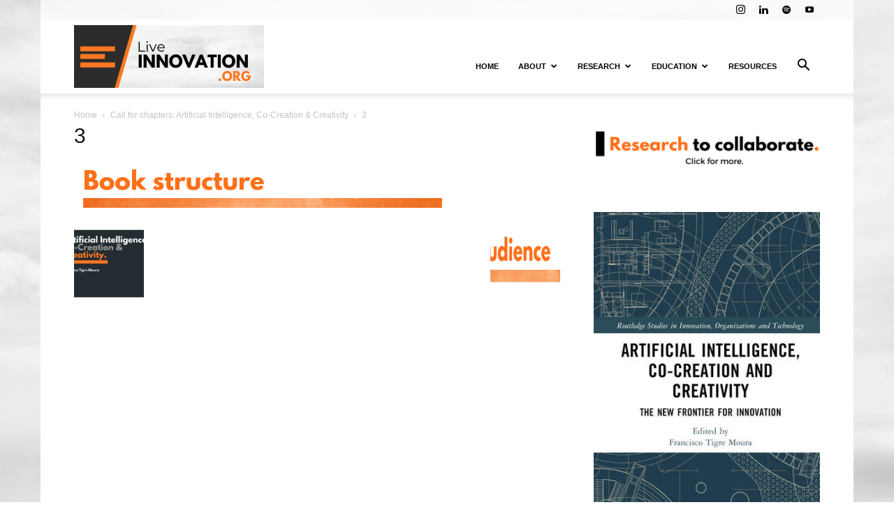

--- FILE ---
content_type: text/html; charset=UTF-8
request_url: https://liveinnovation.org/wp-admin/admin-ajax.php?td_theme_name=Newspaper&v=12.7.3
body_size: -298
content:
{"6821":14}